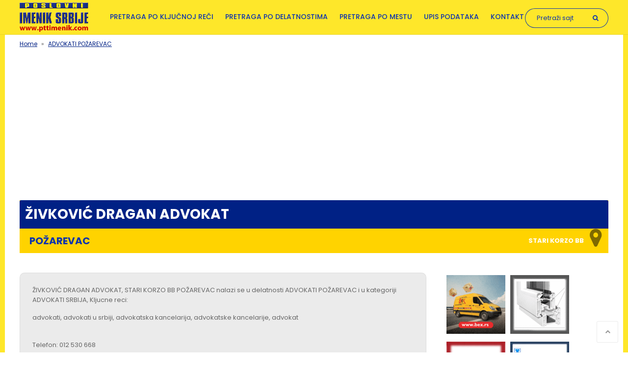

--- FILE ---
content_type: text/html; charset=utf-8
request_url: https://www.google.com/recaptcha/api2/aframe
body_size: 268
content:
<!DOCTYPE HTML><html><head><meta http-equiv="content-type" content="text/html; charset=UTF-8"></head><body><script nonce="UFGfNogUZDUIibyZyzmnGA">/** Anti-fraud and anti-abuse applications only. See google.com/recaptcha */ try{var clients={'sodar':'https://pagead2.googlesyndication.com/pagead/sodar?'};window.addEventListener("message",function(a){try{if(a.source===window.parent){var b=JSON.parse(a.data);var c=clients[b['id']];if(c){var d=document.createElement('img');d.src=c+b['params']+'&rc='+(localStorage.getItem("rc::a")?sessionStorage.getItem("rc::b"):"");window.document.body.appendChild(d);sessionStorage.setItem("rc::e",parseInt(sessionStorage.getItem("rc::e")||0)+1);localStorage.setItem("rc::h",'1769016926845');}}}catch(b){}});window.parent.postMessage("_grecaptcha_ready", "*");}catch(b){}</script></body></html>

--- FILE ---
content_type: application/javascript; charset=utf-8
request_url: https://fundingchoicesmessages.google.com/f/AGSKWxUmvTTHrv-RSYiXNCXXc6rHPC2mRmNkBX-6b_TffTS_OTcVxfFX1-GQEmhb_kJ1PpXdeMIxrOCZUnZkRFfhoGbV6cGdfYeLsP1SGq4Ax9igknWtN1K541rzdV1_b4UIhuXIJq0jlY4-bSnbGSbV7sm66jWaSqsQuXmFFzn9mxIdSThSPsUyPTaYbeL4/_.ads-min./ero.htm/adsm2./960_60__adv/leaderboard_
body_size: -1293
content:
window['959f0459-aa09-4413-a476-2ae702584ff5'] = true;